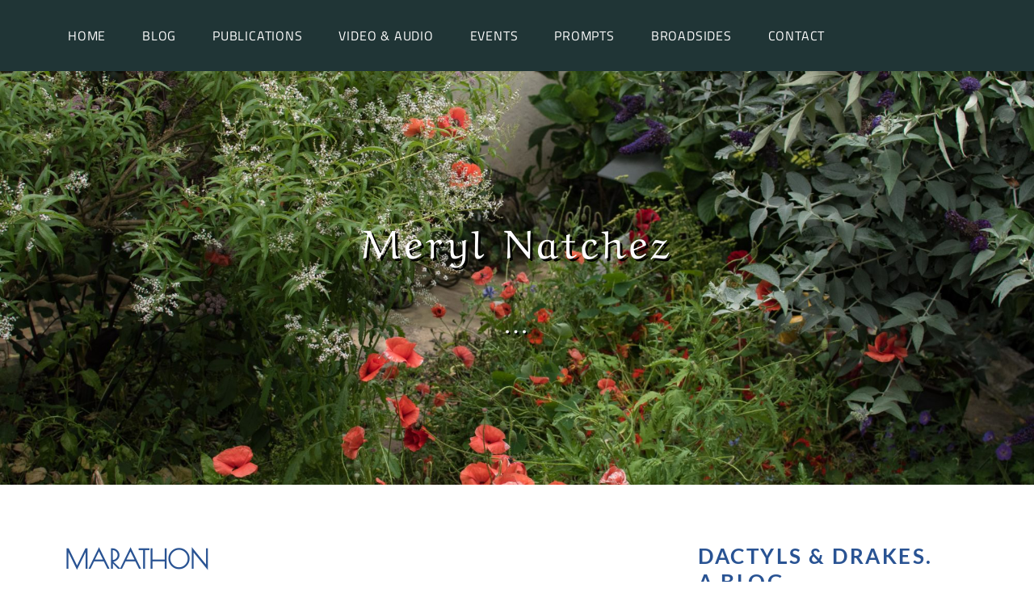

--- FILE ---
content_type: text/css
request_url: https://www.merylnatchez.com/wp-content/themes/lodestar-child/ctc-style.css?ver=1.0.8.1563510941
body_size: -174
content:
/*
CTC Separate Stylesheet
Updated: 2019-07-18 21:35:44
*/

